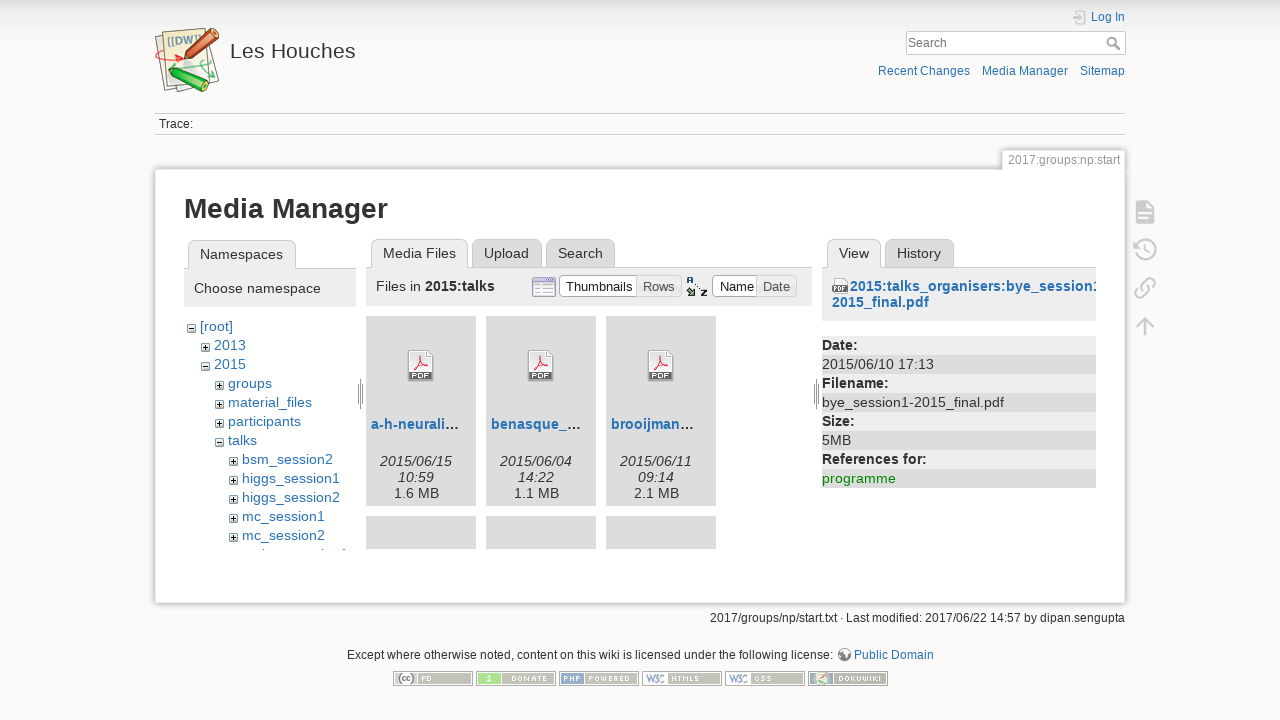

--- FILE ---
content_type: text/html; charset=utf-8
request_url: https://phystev.cnrs.fr/wiki/2017:groups:np:start?ns=2015%3Atalks&tab_files=files&do=media&tab_details=view&image=2015%3Atalks_organisers%3Abye_session1-2015_final.pdf
body_size: 5380
content:
<!DOCTYPE html>
<html lang="en" dir="ltr" class="no-js">
<head>
    <meta charset="utf-8" />
    <title>2017:groups:np:start [Les Houches]</title>
    <script>(function(H){H.className=H.className.replace(/\bno-js\b/,'js')})(document.documentElement)</script>
    <meta name="generator" content="DokuWiki"/>
<meta name="theme-color" content="#008800"/>
<meta name="robots" content="noindex,nofollow"/>
<link rel="search" type="application/opensearchdescription+xml" href="/wiki/lib/exe/opensearch.php" title="Les Houches"/>
<link rel="start" href="/wiki/"/>
<link rel="contents" href="/wiki/2017:groups:np:start?do=index" title="Sitemap"/>
<link rel="manifest" href="/wiki/lib/exe/manifest.php"/>
<link rel="alternate" type="application/rss+xml" title="Recent Changes" href="/wiki/feed.php"/>
<link rel="alternate" type="application/rss+xml" title="Current namespace" href="/wiki/feed.php?mode=list&amp;ns=2017:groups:np"/>
<link rel="alternate" type="text/html" title="Plain HTML" href="/wiki/_export/xhtml/2017:groups:np:start"/>
<link rel="alternate" type="text/plain" title="Wiki Markup" href="/wiki/_export/raw/2017:groups:np:start"/>
<link rel="stylesheet" type="text/css" href="/wiki/lib/exe/css.php?t=dokuwiki&amp;tseed=9346ba7e90f8082f4f382f83f1b876e0"/>
<!--[if gte IE 9]><!-->
<script type="text/javascript">/*<![CDATA[*/var NS='2017:groups:np';var JSINFO = {"id":"2017:groups:np:start","namespace":"2017:groups:np","ACT":"media","useHeadingNavigation":0,"useHeadingContent":0};
/*!]]>*/</script>
<script type="text/javascript" charset="utf-8" src="/wiki/lib/exe/jquery.php?tseed=23f888679b4f1dc26eef34902aca964f"></script>
<script type="text/javascript" charset="utf-8" src="/wiki/lib/exe/js.php?t=dokuwiki&amp;tseed=9346ba7e90f8082f4f382f83f1b876e0"></script>
<script type="text/x-mathjax-config">/*<![CDATA[*/MathJax.Hub.Config({

    tex2jax: {

        inlineMath: [ ["$","$"], ["\\(","\\)"] ],

        displayMath: [ ["$$","$$"], ["\\[","\\]"] ],

        processEscapes: true

    }

});
/*!]]>*/</script>
<script type="text/javascript" charset="utf-8" src="https://cdnjs.cloudflare.com/ajax/libs/mathjax/2.7.4/MathJax.js?config=TeX-AMS_CHTML.js"></script>
<!--<![endif]-->
    <meta name="viewport" content="width=device-width,initial-scale=1" />
    <link rel="shortcut icon" href="/wiki/lib/tpl/dokuwiki/images/favicon.ico" />
<link rel="apple-touch-icon" href="/wiki/lib/tpl/dokuwiki/images/apple-touch-icon.png" />
    </head>

<body>
    <div id="dokuwiki__site"><div id="dokuwiki__top" class="site dokuwiki mode_media tpl_dokuwiki     hasSidebar">

        
<!-- ********** HEADER ********** -->
<div id="dokuwiki__header"><div class="pad group">

    
    <div class="headings group">
        <ul class="a11y skip">
            <li><a href="#dokuwiki__content">skip to content</a></li>
        </ul>

        <h1><a href="/wiki/start"  accesskey="h" title="[H]"><img src="/wiki/lib/tpl/dokuwiki/images/logo.png" width="64" height="64" alt="" /> <span>Les Houches</span></a></h1>
            </div>

    <div class="tools group">
        <!-- USER TOOLS -->
                    <div id="dokuwiki__usertools">
                <h3 class="a11y">User Tools</h3>
                <ul>
                    <li class="action login"><a href="/wiki/2017:groups:np:start?do=login&amp;sectok=" title="Log In" rel="nofollow"><span>Log In</span><svg xmlns="http://www.w3.org/2000/svg" width="24" height="24" viewBox="0 0 24 24"><path d="M10 17.25V14H3v-4h7V6.75L15.25 12 10 17.25M8 2h9a2 2 0 0 1 2 2v16a2 2 0 0 1-2 2H8a2 2 0 0 1-2-2v-4h2v4h9V4H8v4H6V4a2 2 0 0 1 2-2z"/></svg></a></li>                </ul>
            </div>
        
        <!-- SITE TOOLS -->
        <div id="dokuwiki__sitetools">
            <h3 class="a11y">Site Tools</h3>
            <form action="/wiki/start" method="get" role="search" class="search doku_form" id="dw__search" accept-charset="utf-8"><input type="hidden" name="do" value="search" /><input type="hidden" name="id" value="2017:groups:np:start" /><div class="no"><input name="q" type="text" class="edit" title="[F]" accesskey="f" placeholder="Search" autocomplete="on" id="qsearch__in" value="" /><button value="1" type="submit" title="Search">Search</button><div id="qsearch__out" class="ajax_qsearch JSpopup"></div></div></form>            <div class="mobileTools">
                <form action="/wiki/doku.php" method="get" accept-charset="utf-8"><div class="no"><input type="hidden" name="id" value="2017:groups:np:start" /><select name="do" class="edit quickselect" title="Tools"><option value="">Tools</option><optgroup label="Page Tools"><option value="">Show page</option><option value="revisions">Old revisions</option><option value="backlink">Backlinks</option></optgroup><optgroup label="Site Tools"><option value="recent">Recent Changes</option><option value="media">Media Manager</option><option value="index">Sitemap</option></optgroup><optgroup label="User Tools"><option value="login">Log In</option></optgroup></select><button type="submit">&gt;</button></div></form>            </div>
            <ul>
                <li class="action recent"><a href="/wiki/2017:groups:np:start?do=recent" title="Recent Changes [r]" rel="nofollow" accesskey="r">Recent Changes</a></li><li class="action media"><a href="/wiki/2017:groups:np:start?do=media&amp;ns=2017%3Agroups%3Anp" title="Media Manager" rel="nofollow">Media Manager</a></li><li class="action index"><a href="/wiki/2017:groups:np:start?do=index" title="Sitemap [x]" rel="nofollow" accesskey="x">Sitemap</a></li>            </ul>
        </div>

    </div>

    <!-- BREADCRUMBS -->
            <div class="breadcrumbs">
                                        <div class="trace"><span class="bchead">Trace:</span></div>
                    </div>
    


    <hr class="a11y" />
</div></div><!-- /header -->

        <div class="wrapper group">

            
            <!-- ********** CONTENT ********** -->
            <div id="dokuwiki__content"><div class="pad group">
                
                <div class="pageId"><span>2017:groups:np:start</span></div>

                <div class="page group">
                                                            <!-- wikipage start -->
                    <div id="mediamanager__page">
<h1>Media Manager</h1>
<div class="panel namespaces">
<h2>Namespaces</h2>
<div class="panelHeader">Choose namespace</div>
<div class="panelContent" id="media__tree">

<ul class="idx">
<li class="media level0 open"><img src="/wiki/lib/images/minus.gif" alt="−" /><div class="li"><a href="/wiki/2017:groups:np:start?ns=&amp;tab_files=files&amp;do=media&amp;tab_details=view&amp;image=2015%3Atalks_organisers%3Abye_session1-2015_final.pdf" class="idx_dir">[root]</a></div>
<ul class="idx">
<li class="media level1 closed"><img src="/wiki/lib/images/plus.gif" alt="+" /><div class="li"><a href="/wiki/2017:groups:np:start?ns=2013&amp;tab_files=files&amp;do=media&amp;tab_details=view&amp;image=2015%3Atalks_organisers%3Abye_session1-2015_final.pdf" class="idx_dir">2013</a></div></li>
<li class="media level1 open"><img src="/wiki/lib/images/minus.gif" alt="−" /><div class="li"><a href="/wiki/2017:groups:np:start?ns=2015&amp;tab_files=files&amp;do=media&amp;tab_details=view&amp;image=2015%3Atalks_organisers%3Abye_session1-2015_final.pdf" class="idx_dir">2015</a></div>
<ul class="idx">
<li class="media level2 closed"><img src="/wiki/lib/images/plus.gif" alt="+" /><div class="li"><a href="/wiki/2017:groups:np:start?ns=2015%3Agroups&amp;tab_files=files&amp;do=media&amp;tab_details=view&amp;image=2015%3Atalks_organisers%3Abye_session1-2015_final.pdf" class="idx_dir">groups</a></div></li>
<li class="media level2 closed"><img src="/wiki/lib/images/plus.gif" alt="+" /><div class="li"><a href="/wiki/2017:groups:np:start?ns=2015%3Amaterial_files&amp;tab_files=files&amp;do=media&amp;tab_details=view&amp;image=2015%3Atalks_organisers%3Abye_session1-2015_final.pdf" class="idx_dir">material_files</a></div></li>
<li class="media level2 closed"><img src="/wiki/lib/images/plus.gif" alt="+" /><div class="li"><a href="/wiki/2017:groups:np:start?ns=2015%3Aparticipants&amp;tab_files=files&amp;do=media&amp;tab_details=view&amp;image=2015%3Atalks_organisers%3Abye_session1-2015_final.pdf" class="idx_dir">participants</a></div></li>
<li class="media level2 open"><img src="/wiki/lib/images/minus.gif" alt="−" /><div class="li"><a href="/wiki/2017:groups:np:start?ns=2015%3Atalks&amp;tab_files=files&amp;do=media&amp;tab_details=view&amp;image=2015%3Atalks_organisers%3Abye_session1-2015_final.pdf" class="idx_dir">talks</a></div>
<ul class="idx">
<li class="media level3 closed"><img src="/wiki/lib/images/plus.gif" alt="+" /><div class="li"><a href="/wiki/2017:groups:np:start?ns=2015%3Atalks%3Absm_session2&amp;tab_files=files&amp;do=media&amp;tab_details=view&amp;image=2015%3Atalks_organisers%3Abye_session1-2015_final.pdf" class="idx_dir">bsm_session2</a></div></li>
<li class="media level3 closed"><img src="/wiki/lib/images/plus.gif" alt="+" /><div class="li"><a href="/wiki/2017:groups:np:start?ns=2015%3Atalks%3Ahiggs_session1&amp;tab_files=files&amp;do=media&amp;tab_details=view&amp;image=2015%3Atalks_organisers%3Abye_session1-2015_final.pdf" class="idx_dir">higgs_session1</a></div></li>
<li class="media level3 closed"><img src="/wiki/lib/images/plus.gif" alt="+" /><div class="li"><a href="/wiki/2017:groups:np:start?ns=2015%3Atalks%3Ahiggs_session2&amp;tab_files=files&amp;do=media&amp;tab_details=view&amp;image=2015%3Atalks_organisers%3Abye_session1-2015_final.pdf" class="idx_dir">higgs_session2</a></div></li>
<li class="media level3 closed"><img src="/wiki/lib/images/plus.gif" alt="+" /><div class="li"><a href="/wiki/2017:groups:np:start?ns=2015%3Atalks%3Amc_session1&amp;tab_files=files&amp;do=media&amp;tab_details=view&amp;image=2015%3Atalks_organisers%3Abye_session1-2015_final.pdf" class="idx_dir">mc_session1</a></div></li>
<li class="media level3 closed"><img src="/wiki/lib/images/plus.gif" alt="+" /><div class="li"><a href="/wiki/2017:groups:np:start?ns=2015%3Atalks%3Amc_session2&amp;tab_files=files&amp;do=media&amp;tab_details=view&amp;image=2015%3Atalks_organisers%3Abye_session1-2015_final.pdf" class="idx_dir">mc_session2</a></div></li>
<li class="media level3 closed"><img src="/wiki/lib/images/plus.gif" alt="+" /><div class="li"><a href="/wiki/2017:groups:np:start?ns=2015%3Atalks%3Arc_jets_session1&amp;tab_files=files&amp;do=media&amp;tab_details=view&amp;image=2015%3Atalks_organisers%3Abye_session1-2015_final.pdf" class="idx_dir">rc_jets_session1</a></div></li>
</ul>
</li>
<li class="media level2 closed"><img src="/wiki/lib/images/plus.gif" alt="+" /><div class="li"><a href="/wiki/2017:groups:np:start?ns=2015%3Atalks_organisers&amp;tab_files=files&amp;do=media&amp;tab_details=view&amp;image=2015%3Atalks_organisers%3Abye_session1-2015_final.pdf" class="idx_dir">talks_organisers</a></div></li>
</ul>
</li>
<li class="media level1 closed"><img src="/wiki/lib/images/plus.gif" alt="+" /><div class="li"><a href="/wiki/2017:groups:np:start?ns=2017&amp;tab_files=files&amp;do=media&amp;tab_details=view&amp;image=2015%3Atalks_organisers%3Abye_session1-2015_final.pdf" class="idx_dir">2017</a></div></li>
<li class="media level1 closed"><img src="/wiki/lib/images/plus.gif" alt="+" /><div class="li"><a href="/wiki/2017:groups:np:start?ns=2019&amp;tab_files=files&amp;do=media&amp;tab_details=view&amp;image=2015%3Atalks_organisers%3Abye_session1-2015_final.pdf" class="idx_dir">2019</a></div></li>
<li class="media level1 closed"><img src="/wiki/lib/images/plus.gif" alt="+" /><div class="li"><a href="/wiki/2017:groups:np:start?ns=2023&amp;tab_files=files&amp;do=media&amp;tab_details=view&amp;image=2015%3Atalks_organisers%3Abye_session1-2015_final.pdf" class="idx_dir">2023</a></div></li>
<li class="media level1 closed"><img src="/wiki/lib/images/plus.gif" alt="+" /><div class="li"><a href="/wiki/2017:groups:np:start?ns=wiki&amp;tab_files=files&amp;do=media&amp;tab_details=view&amp;image=2015%3Atalks_organisers%3Abye_session1-2015_final.pdf" class="idx_dir">wiki</a></div></li>
</ul></li>
</ul>
</div>
</div>
<div class="panel filelist">
<h2 class="a11y">Media Files</h2>
<ul class="tabs">
<li><strong>Media Files</strong></li>
<li><a href="/wiki/2017:groups:np:start?tab_files=upload&amp;do=media&amp;tab_details=view&amp;image=2015%3Atalks_organisers%3Abye_session1-2015_final.pdf&amp;ns=2015%3Atalks">Upload</a></li>
<li><a href="/wiki/2017:groups:np:start?tab_files=search&amp;do=media&amp;tab_details=view&amp;image=2015%3Atalks_organisers%3Abye_session1-2015_final.pdf&amp;ns=2015%3Atalks">Search</a></li>
</ul>
<div class="panelHeader">
<h3>Files in <strong>2015:talks</strong></h3>
<form class="options" method="get" action="/wiki/2017:groups:np:start" accept-charset="utf-8"><div class="no">
<input type="hidden" name="do" value="media" /><input type="hidden" name="tab_files" value="files" /><input type="hidden" name="tab_details" value="view" /><input type="hidden" name="image" value="2015:talks_organisers:bye_session1-2015_final.pdf" /><input type="hidden" name="ns" value="2015:talks" /><ul>
<li class="listType"><label class="thumbs" for="listType__thumbs"><input type="radio" id="listType__thumbs" name="list_dwmedia" value="thumbs" checked="checked" /> <span>Thumbnails</span></label>
<label class="rows" for="listType__rows"><input type="radio" id="listType__rows" name="list_dwmedia" value="rows" /> <span>Rows</span></label>
</li>
<li class="sortBy"><label class="name" for="sortBy__name"><input type="radio" id="sortBy__name" name="sort_dwmedia" value="name" checked="checked" /> <span>Name</span></label>
<label class="date" for="sortBy__date"><input type="radio" id="sortBy__date" name="sort_dwmedia" value="date" /> <span>Date</span></label>
</li>
<li><button type="submit">Apply</button>
</li>
</ul>
</div></form>
</div>
<div class="panelContent">
<ul class="thumbs"><li><dl title="2015:talks:a-h-neuralinos.pdf">
<dt><a id="d_:2015:talks:a-h-neuralinos.pdf" class="image" title="2015:talks:a-h-neuralinos.pdf" href="/wiki/2017:groups:np:start?image=2015%3Atalks%3Aa-h-neuralinos.pdf&amp;ns=2015%3Atalks&amp;tab_details=view&amp;do=media&amp;tab_files=files"><img src="/wiki/lib/images/fileicons/32x32/pdf.png" alt="2015:talks:a-h-neuralinos.pdf" class="icon" /></a></dt>
<dd class="name"><a href="/wiki/2017:groups:np:start?image=2015%3Atalks%3Aa-h-neuralinos.pdf&amp;ns=2015%3Atalks&amp;tab_details=view&amp;do=media&amp;tab_files=files" id="h_:2015:talks:a-h-neuralinos.pdf">a-h-neuralinos.pdf</a></dd>
<dd class="size">&#160;</dd>
<dd class="date">2015/06/15 10:59</dd>
<dd class="filesize">1.6 MB</dd>
</dl></li>
<li><dl title="2015:talks:benasque_carrazza.pdf">
<dt><a id="d_:2015:talks:benasque_carrazza.pdf" class="image" title="2015:talks:benasque_carrazza.pdf" href="/wiki/2017:groups:np:start?image=2015%3Atalks%3Abenasque_carrazza.pdf&amp;ns=2015%3Atalks&amp;tab_details=view&amp;do=media&amp;tab_files=files"><img src="/wiki/lib/images/fileicons/32x32/pdf.png" alt="2015:talks:benasque_carrazza.pdf" class="icon" /></a></dt>
<dd class="name"><a href="/wiki/2017:groups:np:start?image=2015%3Atalks%3Abenasque_carrazza.pdf&amp;ns=2015%3Atalks&amp;tab_details=view&amp;do=media&amp;tab_files=files" id="h_:2015:talks:benasque_carrazza.pdf">benasque_carrazza.pdf</a></dd>
<dd class="size">&#160;</dd>
<dd class="date">2015/06/04 14:22</dd>
<dd class="filesize">1.1 MB</dd>
</dl></li>
<li><dl title="2015:talks:brooijmans1.pdf">
<dt><a id="d_:2015:talks:brooijmans1.pdf" class="image" title="2015:talks:brooijmans1.pdf" href="/wiki/2017:groups:np:start?image=2015%3Atalks%3Abrooijmans1.pdf&amp;ns=2015%3Atalks&amp;tab_details=view&amp;do=media&amp;tab_files=files"><img src="/wiki/lib/images/fileicons/32x32/pdf.png" alt="2015:talks:brooijmans1.pdf" class="icon" /></a></dt>
<dd class="name"><a href="/wiki/2017:groups:np:start?image=2015%3Atalks%3Abrooijmans1.pdf&amp;ns=2015%3Atalks&amp;tab_details=view&amp;do=media&amp;tab_files=files" id="h_:2015:talks:brooijmans1.pdf">brooijmans1.pdf</a></dd>
<dd class="size">&#160;</dd>
<dd class="date">2015/06/11 09:14</dd>
<dd class="filesize">2.1 MB</dd>
</dl></li>
<li><dl title="2015:talks:carrazza_pdf4lhc.pdf">
<dt><a id="d_:2015:talks:carrazza_pdf4lhc.pdf" class="image" title="2015:talks:carrazza_pdf4lhc.pdf" href="/wiki/2017:groups:np:start?image=2015%3Atalks%3Acarrazza_pdf4lhc.pdf&amp;ns=2015%3Atalks&amp;tab_details=view&amp;do=media&amp;tab_files=files"><img src="/wiki/lib/images/fileicons/32x32/pdf.png" alt="2015:talks:carrazza_pdf4lhc.pdf" class="icon" /></a></dt>
<dd class="name"><a href="/wiki/2017:groups:np:start?image=2015%3Atalks%3Acarrazza_pdf4lhc.pdf&amp;ns=2015%3Atalks&amp;tab_details=view&amp;do=media&amp;tab_files=files" id="h_:2015:talks:carrazza_pdf4lhc.pdf">carrazza_pdf4lhc.pdf</a></dd>
<dd class="size">&#160;</dd>
<dd class="date">2015/06/04 14:23</dd>
<dd class="filesize">1.2 MB</dd>
</dl></li>
<li><dl title="2015:talks:ciulli_zgammaratio.pdf">
<dt><a id="d_:2015:talks:ciulli_zgammaratio.pdf" class="image" title="2015:talks:ciulli_zgammaratio.pdf" href="/wiki/2017:groups:np:start?image=2015%3Atalks%3Aciulli_zgammaratio.pdf&amp;ns=2015%3Atalks&amp;tab_details=view&amp;do=media&amp;tab_files=files"><img src="/wiki/lib/images/fileicons/32x32/pdf.png" alt="2015:talks:ciulli_zgammaratio.pdf" class="icon" /></a></dt>
<dd class="name"><a href="/wiki/2017:groups:np:start?image=2015%3Atalks%3Aciulli_zgammaratio.pdf&amp;ns=2015%3Atalks&amp;tab_details=view&amp;do=media&amp;tab_files=files" id="h_:2015:talks:ciulli_zgammaratio.pdf">ciulli_zgammaratio.pdf</a></dd>
<dd class="size">&#160;</dd>
<dd class="date">2015/06/09 18:10</dd>
<dd class="filesize">2.5 MB</dd>
</dl></li>
<li><dl title="2015:talks:expintro.pdf">
<dt><a id="d_:2015:talks:expintro.pdf" class="image" title="2015:talks:expintro.pdf" href="/wiki/2017:groups:np:start?image=2015%3Atalks%3Aexpintro.pdf&amp;ns=2015%3Atalks&amp;tab_details=view&amp;do=media&amp;tab_files=files"><img src="/wiki/lib/images/fileicons/32x32/pdf.png" alt="2015:talks:expintro.pdf" class="icon" /></a></dt>
<dd class="name"><a href="/wiki/2017:groups:np:start?image=2015%3Atalks%3Aexpintro.pdf&amp;ns=2015%3Atalks&amp;tab_details=view&amp;do=media&amp;tab_files=files" id="h_:2015:talks:expintro.pdf">expintro.pdf</a></dd>
<dd class="size">&#160;</dd>
<dd class="date">2015/06/02 08:58</dd>
<dd class="filesize">1.8 MB</dd>
</dl></li>
<li><dl title="2015:talks:grazzini_leshouches15.pdf">
<dt><a id="d_:2015:talks:grazzini_leshouches15.pdf" class="image" title="2015:talks:grazzini_leshouches15.pdf" href="/wiki/2017:groups:np:start?image=2015%3Atalks%3Agrazzini_leshouches15.pdf&amp;ns=2015%3Atalks&amp;tab_details=view&amp;do=media&amp;tab_files=files"><img src="/wiki/lib/images/fileicons/32x32/pdf.png" alt="2015:talks:grazzini_leshouches15.pdf" class="icon" /></a></dt>
<dd class="name"><a href="/wiki/2017:groups:np:start?image=2015%3Atalks%3Agrazzini_leshouches15.pdf&amp;ns=2015%3Atalks&amp;tab_details=view&amp;do=media&amp;tab_files=files" id="h_:2015:talks:grazzini_leshouches15.pdf">grazzini_leshouches15.pdf</a></dd>
<dd class="size">&#160;</dd>
<dd class="date">2025/06/04 15:39</dd>
<dd class="filesize">5.2 MB</dd>
</dl></li>
<li><dl title="2015:talks:huston_les_houches_intro.pdf">
<dt><a id="d_:2015:talks:huston_les_houches_intro.pdf" class="image" title="2015:talks:huston_les_houches_intro.pdf" href="/wiki/2017:groups:np:start?image=2015%3Atalks%3Ahuston_les_houches_intro.pdf&amp;ns=2015%3Atalks&amp;tab_details=view&amp;do=media&amp;tab_files=files"><img src="/wiki/lib/images/fileicons/32x32/pdf.png" alt="2015:talks:huston_les_houches_intro.pdf" class="icon" /></a></dt>
<dd class="name"><a href="/wiki/2017:groups:np:start?image=2015%3Atalks%3Ahuston_les_houches_intro.pdf&amp;ns=2015%3Atalks&amp;tab_details=view&amp;do=media&amp;tab_files=files" id="h_:2015:talks:huston_les_houches_intro.pdf">huston_les_houches_intro.pdf</a></dd>
<dd class="size">&#160;</dd>
<dd class="date">2015/06/02 08:57</dd>
<dd class="filesize">12.4 MB</dd>
</dl></li>
<li><dl title="2015:talks:huston_les_houches_summary.pdf">
<dt><a id="d_:2015:talks:huston_les_houches_summary.pdf" class="image" title="2015:talks:huston_les_houches_summary.pdf" href="/wiki/2017:groups:np:start?image=2015%3Atalks%3Ahuston_les_houches_summary.pdf&amp;ns=2015%3Atalks&amp;tab_details=view&amp;do=media&amp;tab_files=files"><img src="/wiki/lib/images/fileicons/32x32/pdf.png" alt="2015:talks:huston_les_houches_summary.pdf" class="icon" /></a></dt>
<dd class="name"><a href="/wiki/2017:groups:np:start?image=2015%3Atalks%3Ahuston_les_houches_summary.pdf&amp;ns=2015%3Atalks&amp;tab_details=view&amp;do=media&amp;tab_files=files" id="h_:2015:talks:huston_les_houches_summary.pdf">huston_les_houches_summary.pdf</a></dd>
<dd class="size">&#160;</dd>
<dd class="date">2015/06/10 10:10</dd>
<dd class="filesize">6.1 MB</dd>
</dl></li>
<li><dl title="2015:talks:intro.pdf">
<dt><a id="d_:2015:talks:intro.pdf" class="image" title="2015:talks:intro.pdf" href="/wiki/2017:groups:np:start?image=2015%3Atalks%3Aintro.pdf&amp;ns=2015%3Atalks&amp;tab_details=view&amp;do=media&amp;tab_files=files"><img src="/wiki/lib/images/fileicons/32x32/pdf.png" alt="2015:talks:intro.pdf" class="icon" /></a></dt>
<dd class="name"><a href="/wiki/2017:groups:np:start?image=2015%3Atalks%3Aintro.pdf&amp;ns=2015%3Atalks&amp;tab_details=view&amp;do=media&amp;tab_files=files" id="h_:2015:talks:intro.pdf">intro.pdf</a></dd>
<dd class="size">&#160;</dd>
<dd class="date">2015/06/10 23:49</dd>
<dd class="filesize">16.5 MB</dd>
</dl></li>
<li><dl title="2015:talks:jthaler_lh2015jets.pdf">
<dt><a id="d_:2015:talks:jthaler_lh2015jets.pdf" class="image" title="2015:talks:jthaler_lh2015jets.pdf" href="/wiki/2017:groups:np:start?image=2015%3Atalks%3Ajthaler_lh2015jets.pdf&amp;ns=2015%3Atalks&amp;tab_details=view&amp;do=media&amp;tab_files=files"><img src="/wiki/lib/images/fileicons/32x32/pdf.png" alt="2015:talks:jthaler_lh2015jets.pdf" class="icon" /></a></dt>
<dd class="name"><a href="/wiki/2017:groups:np:start?image=2015%3Atalks%3Ajthaler_lh2015jets.pdf&amp;ns=2015%3Atalks&amp;tab_details=view&amp;do=media&amp;tab_files=files" id="h_:2015:talks:jthaler_lh2015jets.pdf">jthaler_lh2015jets.pdf</a></dd>
<dd class="size">&#160;</dd>
<dd class="date">2015/06/02 08:46</dd>
<dd class="filesize">1.3 MB</dd>
</dl></li>
<li><dl title="2015:talks:juanrojo-pdf4lhc-cmcpdfs.pdf">
<dt><a id="d_:2015:talks:juanrojo-pdf4lhc-cmcpdfs.pdf" class="image" title="2015:talks:juanrojo-pdf4lhc-cmcpdfs.pdf" href="/wiki/2017:groups:np:start?image=2015%3Atalks%3Ajuanrojo-pdf4lhc-cmcpdfs.pdf&amp;ns=2015%3Atalks&amp;tab_details=view&amp;do=media&amp;tab_files=files"><img src="/wiki/lib/images/fileicons/32x32/pdf.png" alt="2015:talks:juanrojo-pdf4lhc-cmcpdfs.pdf" class="icon" /></a></dt>
<dd class="name"><a href="/wiki/2017:groups:np:start?image=2015%3Atalks%3Ajuanrojo-pdf4lhc-cmcpdfs.pdf&amp;ns=2015%3Atalks&amp;tab_details=view&amp;do=media&amp;tab_files=files" id="h_:2015:talks:juanrojo-pdf4lhc-cmcpdfs.pdf">juanrojo-pdf4lhc-cmcpdfs.pdf</a></dd>
<dd class="size">&#160;</dd>
<dd class="date">2015/06/09 10:20</dd>
<dd class="filesize">6.6 MB</dd>
</dl></li>
<li><dl title="2015:talks:leshouches_carrazzaforte.pdf">
<dt><a id="d_:2015:talks:leshouches_carrazzaforte.pdf" class="image" title="2015:talks:leshouches_carrazzaforte.pdf" href="/wiki/2017:groups:np:start?image=2015%3Atalks%3Aleshouches_carrazzaforte.pdf&amp;ns=2015%3Atalks&amp;tab_details=view&amp;do=media&amp;tab_files=files"><img src="/wiki/lib/images/fileicons/32x32/pdf.png" alt="2015:talks:leshouches_carrazzaforte.pdf" class="icon" /></a></dt>
<dd class="name"><a href="/wiki/2017:groups:np:start?image=2015%3Atalks%3Aleshouches_carrazzaforte.pdf&amp;ns=2015%3Atalks&amp;tab_details=view&amp;do=media&amp;tab_files=files" id="h_:2015:talks:leshouches_carrazzaforte.pdf">leshouches_carrazzaforte.pdf</a></dd>
<dd class="size">&#160;</dd>
<dd class="date">2015/06/04 14:22</dd>
<dd class="filesize">555.4 KB</dd>
</dl></li>
<li><dl title="2015:talks:lh15-mcgroup-theory.pdf">
<dt><a id="d_:2015:talks:lh15-mcgroup-theory.pdf" class="image" title="2015:talks:lh15-mcgroup-theory.pdf" href="/wiki/2017:groups:np:start?image=2015%3Atalks%3Alh15-mcgroup-theory.pdf&amp;ns=2015%3Atalks&amp;tab_details=view&amp;do=media&amp;tab_files=files"><img src="/wiki/lib/images/fileicons/32x32/pdf.png" alt="2015:talks:lh15-mcgroup-theory.pdf" class="icon" /></a></dt>
<dd class="name"><a href="/wiki/2017:groups:np:start?image=2015%3Atalks%3Alh15-mcgroup-theory.pdf&amp;ns=2015%3Atalks&amp;tab_details=view&amp;do=media&amp;tab_files=files" id="h_:2015:talks:lh15-mcgroup-theory.pdf">lh15-mcgroup-theory.pdf</a></dd>
<dd class="size">&#160;</dd>
<dd class="date">2015/06/02 11:08</dd>
<dd class="filesize">555 KB</dd>
</dl></li>
<li><dl title="2015:talks:lh15_summary_smth.pdf">
<dt><a id="d_:2015:talks:lh15_summary_smth.pdf" class="image" title="2015:talks:lh15_summary_smth.pdf" href="/wiki/2017:groups:np:start?image=2015%3Atalks%3Alh15_summary_smth.pdf&amp;ns=2015%3Atalks&amp;tab_details=view&amp;do=media&amp;tab_files=files"><img src="/wiki/lib/images/fileicons/32x32/pdf.png" alt="2015:talks:lh15_summary_smth.pdf" class="icon" /></a></dt>
<dd class="name"><a href="/wiki/2017:groups:np:start?image=2015%3Atalks%3Alh15_summary_smth.pdf&amp;ns=2015%3Atalks&amp;tab_details=view&amp;do=media&amp;tab_files=files" id="h_:2015:talks:lh15_summary_smth.pdf">lh15_summary_smth.pdf</a></dd>
<dd class="size">&#160;</dd>
<dd class="date">2015/06/11 09:59</dd>
<dd class="filesize">1.6 MB</dd>
</dl></li>
<li><dl title="2015:talks:lindert_zgammaratio.pdf">
<dt><a id="d_:2015:talks:lindert_zgammaratio.pdf" class="image" title="2015:talks:lindert_zgammaratio.pdf" href="/wiki/2017:groups:np:start?image=2015%3Atalks%3Alindert_zgammaratio.pdf&amp;ns=2015%3Atalks&amp;tab_details=view&amp;do=media&amp;tab_files=files"><img src="/wiki/lib/images/fileicons/32x32/pdf.png" alt="2015:talks:lindert_zgammaratio.pdf" class="icon" /></a></dt>
<dd class="name"><a href="/wiki/2017:groups:np:start?image=2015%3Atalks%3Alindert_zgammaratio.pdf&amp;ns=2015%3Atalks&amp;tab_details=view&amp;do=media&amp;tab_files=files" id="h_:2015:talks:lindert_zgammaratio.pdf">lindert_zgammaratio.pdf</a></dd>
<dd class="size">&#160;</dd>
<dd class="date">2015/06/09 18:11</dd>
<dd class="filesize">4.6 MB</dd>
</dl></li>
<li><dl title="2015:talks:pavel_nadolsky_meta_pdfs.pdf">
<dt><a id="d_:2015:talks:pavel_nadolsky_meta_pdfs.pdf" class="image" title="2015:talks:pavel_nadolsky_meta_pdfs.pdf" href="/wiki/2017:groups:np:start?image=2015%3Atalks%3Apavel_nadolsky_meta_pdfs.pdf&amp;ns=2015%3Atalks&amp;tab_details=view&amp;do=media&amp;tab_files=files"><img src="/wiki/lib/images/fileicons/32x32/pdf.png" alt="2015:talks:pavel_nadolsky_meta_pdfs.pdf" class="icon" /></a></dt>
<dd class="name"><a href="/wiki/2017:groups:np:start?image=2015%3Atalks%3Apavel_nadolsky_meta_pdfs.pdf&amp;ns=2015%3Atalks&amp;tab_details=view&amp;do=media&amp;tab_files=files" id="h_:2015:talks:pavel_nadolsky_meta_pdfs.pdf">pavel_nadolsky_meta_pdfs.pdf</a></dd>
<dd class="size">&#160;</dd>
<dd class="date">2025/08/14 19:09</dd>
<dd class="filesize">3.4 MB</dd>
</dl></li>
<li><dl title="2015:talks:sekmenlh1506bsmtools.pdf">
<dt><a id="d_:2015:talks:sekmenlh1506bsmtools.pdf" class="image" title="2015:talks:sekmenlh1506bsmtools.pdf" href="/wiki/2017:groups:np:start?image=2015%3Atalks%3Asekmenlh1506bsmtools.pdf&amp;ns=2015%3Atalks&amp;tab_details=view&amp;do=media&amp;tab_files=files"><img src="/wiki/lib/images/fileicons/32x32/pdf.png" alt="2015:talks:sekmenlh1506bsmtools.pdf" class="icon" /></a></dt>
<dd class="name"><a href="/wiki/2017:groups:np:start?image=2015%3Atalks%3Asekmenlh1506bsmtools.pdf&amp;ns=2015%3Atalks&amp;tab_details=view&amp;do=media&amp;tab_files=files" id="h_:2015:talks:sekmenlh1506bsmtools.pdf">sekmenlh1506bsmtools.pdf</a></dd>
<dd class="size">&#160;</dd>
<dd class="date">2015/06/11 10:48</dd>
<dd class="filesize">1.5 MB</dd>
</dl></li>
<li><dl title="2015:talks:tom_s_slides.pdf">
<dt><a id="d_:2015:talks:tom_s_slides.pdf" class="image" title="2015:talks:tom_s_slides.pdf" href="/wiki/2017:groups:np:start?image=2015%3Atalks%3Atom_s_slides.pdf&amp;ns=2015%3Atalks&amp;tab_details=view&amp;do=media&amp;tab_files=files"><img src="/wiki/lib/images/fileicons/32x32/pdf.png" alt="2015:talks:tom_s_slides.pdf" class="icon" /></a></dt>
<dd class="name"><a href="/wiki/2017:groups:np:start?image=2015%3Atalks%3Atom_s_slides.pdf&amp;ns=2015%3Atalks&amp;tab_details=view&amp;do=media&amp;tab_files=files" id="h_:2015:talks:tom_s_slides.pdf">tom_s_slides.pdf</a></dd>
<dd class="size">&#160;</dd>
<dd class="date">2015/06/15 11:03</dd>
<dd class="filesize">1.6 MB</dd>
</dl></li>
</ul>
</div>
</div>
<div class="panel file">
<h2 class="a11y">File</h2>
<ul class="tabs">
<li><strong>View</strong></li>
<li><a href="/wiki/2017:groups:np:start?tab_details=history&amp;do=media&amp;tab_files=files&amp;image=2015%3Atalks_organisers%3Abye_session1-2015_final.pdf&amp;ns=2015%3Atalks">History</a></li>
</ul>
<div class="panelHeader"><h3><strong><a href="/wiki/_media/2015:talks_organisers:bye_session1-2015_final.pdf" class="select mediafile mf_pdf" title="View original file">2015:talks_organisers:bye_session1-2015_final.pdf</a></strong></h3></div>
<div class="panelContent">
<ul class="actions">
</ul>
<dl>
<dt>Date:</dt><dd>2015/06/10 17:13</dd>
<dt>Filename:</dt><dd>bye_session1-2015_final.pdf</dd>
<dt>Size:</dt><dd>5MB</dd>
</dl>
<dl>
<dt>References for:</dt><dd><a href="/wiki/2015:programme" class="wikilink1" title="2015:programme">programme</a></dd></dl>
</div>
</div>
</div>

                    <!-- wikipage stop -->
                                    </div>

                <div class="docInfo"><bdi>2017/groups/np/start.txt</bdi> · Last modified: 2017/06/22 14:57 by <bdi>dipan.sengupta</bdi></div>

                            </div></div><!-- /content -->

            <hr class="a11y" />

            <!-- PAGE ACTIONS -->
            <div id="dokuwiki__pagetools">
                <h3 class="a11y">Page Tools</h3>
                <div class="tools">
                    <ul>
                        <li class="show"><a href="/wiki/2017:groups:np:start?do=" title="Show page [v]" rel="nofollow" accesskey="v"><span>Show page</span><svg xmlns="http://www.w3.org/2000/svg" width="24" height="24" viewBox="0 0 24 24"><path d="M13 9h5.5L13 3.5V9M6 2h8l6 6v12a2 2 0 0 1-2 2H6a2 2 0 0 1-2-2V4c0-1.11.89-2 2-2m9 16v-2H6v2h9m3-4v-2H6v2h12z"/></svg></a></li><li class="revs"><a href="/wiki/2017:groups:np:start?do=revisions" title="Old revisions [o]" rel="nofollow" accesskey="o"><span>Old revisions</span><svg xmlns="http://www.w3.org/2000/svg" width="24" height="24" viewBox="0 0 24 24"><path d="M11 7v5.11l4.71 2.79.79-1.28-4-2.37V7m0-5C8.97 2 5.91 3.92 4.27 6.77L2 4.5V11h6.5L5.75 8.25C6.96 5.73 9.5 4 12.5 4a7.5 7.5 0 0 1 7.5 7.5 7.5 7.5 0 0 1-7.5 7.5c-3.27 0-6.03-2.09-7.06-5h-2.1c1.1 4.03 4.77 7 9.16 7 5.24 0 9.5-4.25 9.5-9.5A9.5 9.5 0 0 0 12.5 2z"/></svg></a></li><li class="backlink"><a href="/wiki/2017:groups:np:start?do=backlink" title="Backlinks" rel="nofollow"><span>Backlinks</span><svg xmlns="http://www.w3.org/2000/svg" width="24" height="24" viewBox="0 0 24 24"><path d="M10.59 13.41c.41.39.41 1.03 0 1.42-.39.39-1.03.39-1.42 0a5.003 5.003 0 0 1 0-7.07l3.54-3.54a5.003 5.003 0 0 1 7.07 0 5.003 5.003 0 0 1 0 7.07l-1.49 1.49c.01-.82-.12-1.64-.4-2.42l.47-.48a2.982 2.982 0 0 0 0-4.24 2.982 2.982 0 0 0-4.24 0l-3.53 3.53a2.982 2.982 0 0 0 0 4.24m2.82-4.24c.39-.39 1.03-.39 1.42 0a5.003 5.003 0 0 1 0 7.07l-3.54 3.54a5.003 5.003 0 0 1-7.07 0 5.003 5.003 0 0 1 0-7.07l1.49-1.49c-.01.82.12 1.64.4 2.43l-.47.47a2.982 2.982 0 0 0 0 4.24 2.982 2.982 0 0 0 4.24 0l3.53-3.53a2.982 2.982 0 0 0 0-4.24.973.973 0 0 1 0-1.42z"/></svg></a></li><li class="top"><a href="#dokuwiki__top" title="Back to top [t]" rel="nofollow" accesskey="t"><span>Back to top</span><svg xmlns="http://www.w3.org/2000/svg" width="24" height="24" viewBox="0 0 24 24"><path d="M13 20h-2V8l-5.5 5.5-1.42-1.42L12 4.16l7.92 7.92-1.42 1.42L13 8v12z"/></svg></a></li>                    </ul>
                </div>
            </div>
        </div><!-- /wrapper -->

        
<!-- ********** FOOTER ********** -->
<div id="dokuwiki__footer"><div class="pad">
    <div class="license">Except where otherwise noted, content on this wiki is licensed under the following license: <bdi><a href="http://creativecommons.org/licenses/publicdomain/" rel="license" class="urlextern" target="_blank">Public Domain</a></bdi></div>
    <div class="buttons">
        <a href="http://creativecommons.org/licenses/publicdomain/" rel="license" target="_blank"><img src="/wiki/lib/images/license/button/publicdomain.png" alt="Public Domain" /></a>        <a href="https://www.dokuwiki.org/donate" title="Donate" target="_blank"><img
            src="/wiki/lib/tpl/dokuwiki/images/button-donate.gif" width="80" height="15" alt="Donate" /></a>
        <a href="https://php.net" title="Powered by PHP" target="_blank"><img
            src="/wiki/lib/tpl/dokuwiki/images/button-php.gif" width="80" height="15" alt="Powered by PHP" /></a>
        <a href="//validator.w3.org/check/referer" title="Valid HTML5" target="_blank"><img
            src="/wiki/lib/tpl/dokuwiki/images/button-html5.png" width="80" height="15" alt="Valid HTML5" /></a>
        <a href="//jigsaw.w3.org/css-validator/check/referer?profile=css3" title="Valid CSS" target="_blank"><img
            src="/wiki/lib/tpl/dokuwiki/images/button-css.png" width="80" height="15" alt="Valid CSS" /></a>
        <a href="https://dokuwiki.org/" title="Driven by DokuWiki" target="_blank"><img
            src="/wiki/lib/tpl/dokuwiki/images/button-dw.png" width="80" height="15" alt="Driven by DokuWiki" /></a>
    </div>
</div></div><!-- /footer -->

    </div></div><!-- /site -->

    <div class="no"><img src="/wiki/lib/exe/indexer.php?id=2017%3Agroups%3Anp%3Astart&amp;1768734140" width="2" height="1" alt="" /></div>
    <div id="screen__mode" class="no"></div></body>
</html>
